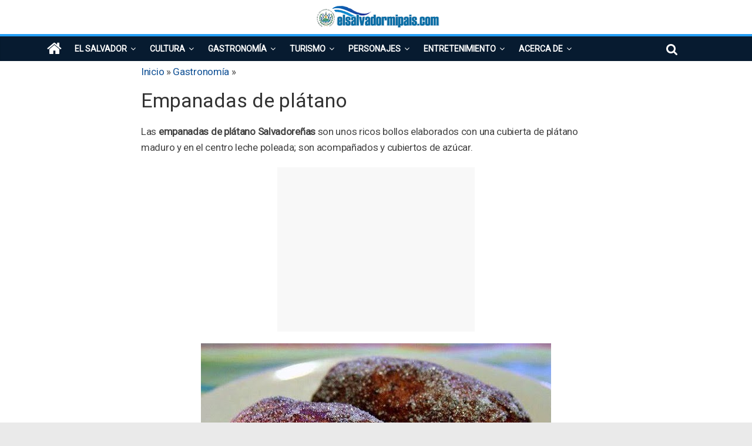

--- FILE ---
content_type: text/html; charset=UTF-8
request_url: https://www.elsalvadormipais.com/empanadas-de-platano
body_size: 13780
content:
<!DOCTYPE html>
<html lang="es">
<head>
	<meta charset="UTF-8"/>
	<meta name="viewport" content="width=device-width, initial-scale=1">
	<link rel="profile" href="https://gmpg.org/xfn/11"/>
	<link rel="pingback" href="https://www.elsalvadormipais.com/xmlrpc.php"/>
	<meta name='robots' content='index, follow, max-image-preview:large, max-snippet:-1, max-video-preview:-1' />
	<style>img:is([sizes="auto" i], [sizes^="auto," i]) { contain-intrinsic-size: 3000px 1500px }</style>
	     <style> 
              </style>
     
     
     
	<!-- This site is optimized with the Yoast SEO plugin v24.3 - https://yoast.com/wordpress/plugins/seo/ -->
	<title>Empanadas de plátano - El Salvador mi país</title>
	<link rel="canonical" href="https://www.elsalvadormipais.com/empanadas-de-platano" />
	<meta name="twitter:label1" content="Escrito por" />
	<meta name="twitter:data1" content="Misael Alemán" />
	<meta name="twitter:label2" content="Tiempo de lectura" />
	<meta name="twitter:data2" content="1 minuto" />
	<script type="application/ld+json" class="yoast-schema-graph">{"@context":"https://schema.org","@graph":[{"@type":"Article","@id":"https://www.elsalvadormipais.com/empanadas-de-platano#article","isPartOf":{"@id":"https://www.elsalvadormipais.com/empanadas-de-platano"},"author":{"name":"Misael Alemán","@id":"https://www.elsalvadormipais.com/#/schema/person/7d5f5ee47359df5df8383a8419a9ee04"},"headline":"Empanadas de plátano","datePublished":"2014-04-24T10:21:00+00:00","dateModified":"2017-07-13T05:04:43+00:00","mainEntityOfPage":{"@id":"https://www.elsalvadormipais.com/empanadas-de-platano"},"wordCount":147,"commentCount":0,"publisher":{"@id":"https://www.elsalvadormipais.com/#organization"},"image":{"@id":"https://www.elsalvadormipais.com/empanadas-de-platano#primaryimage"},"thumbnailUrl":"https://www.elsalvadormipais.com/wp-content/uploads/2017/01/empanadas-de-platano.jpg","articleSection":["Gastronomía"],"inLanguage":"es","potentialAction":[{"@type":"CommentAction","name":"Comment","target":["https://www.elsalvadormipais.com/empanadas-de-platano#respond"]}]},{"@type":"WebPage","@id":"https://www.elsalvadormipais.com/empanadas-de-platano","url":"https://www.elsalvadormipais.com/empanadas-de-platano","name":"Empanadas de plátano - El Salvador mi país","isPartOf":{"@id":"https://www.elsalvadormipais.com/#website"},"primaryImageOfPage":{"@id":"https://www.elsalvadormipais.com/empanadas-de-platano#primaryimage"},"image":{"@id":"https://www.elsalvadormipais.com/empanadas-de-platano#primaryimage"},"thumbnailUrl":"https://www.elsalvadormipais.com/wp-content/uploads/2017/01/empanadas-de-platano.jpg","datePublished":"2014-04-24T10:21:00+00:00","dateModified":"2017-07-13T05:04:43+00:00","breadcrumb":{"@id":"https://www.elsalvadormipais.com/empanadas-de-platano#breadcrumb"},"inLanguage":"es","potentialAction":[{"@type":"ReadAction","target":["https://www.elsalvadormipais.com/empanadas-de-platano"]}]},{"@type":"ImageObject","inLanguage":"es","@id":"https://www.elsalvadormipais.com/empanadas-de-platano#primaryimage","url":"https://www.elsalvadormipais.com/wp-content/uploads/2017/01/empanadas-de-platano.jpg","contentUrl":"https://www.elsalvadormipais.com/wp-content/uploads/2017/01/empanadas-de-platano.jpg","width":596,"height":387},{"@type":"BreadcrumbList","@id":"https://www.elsalvadormipais.com/empanadas-de-platano#breadcrumb","itemListElement":[{"@type":"ListItem","position":1,"name":"Inicio","item":"https://www.elsalvadormipais.com/"},{"@type":"ListItem","position":2,"name":"Gastronomía","item":"https://www.elsalvadormipais.com/gastronomia"},{"@type":"ListItem","position":3,"name":"Empanadas de plátano"}]},{"@type":"WebSite","@id":"https://www.elsalvadormipais.com/#website","url":"https://www.elsalvadormipais.com/","name":"El Salvador mi país","description":"Información, cultura, turismo, gastronomía y más","publisher":{"@id":"https://www.elsalvadormipais.com/#organization"},"potentialAction":[{"@type":"SearchAction","target":{"@type":"EntryPoint","urlTemplate":"https://www.elsalvadormipais.com/?s={search_term_string}"},"query-input":{"@type":"PropertyValueSpecification","valueRequired":true,"valueName":"search_term_string"}}],"inLanguage":"es"},{"@type":"Organization","@id":"https://www.elsalvadormipais.com/#organization","name":"El Salvador mi país","url":"https://www.elsalvadormipais.com/","logo":{"@type":"ImageObject","inLanguage":"es","@id":"https://www.elsalvadormipais.com/#/schema/logo/image/","url":"https://www.elsalvadormipais.com/wp-content/uploads/2018/06/logosvmp.png","contentUrl":"https://www.elsalvadormipais.com/wp-content/uploads/2018/06/logosvmp.png","width":225,"height":48,"caption":"El Salvador mi país"},"image":{"@id":"https://www.elsalvadormipais.com/#/schema/logo/image/"},"sameAs":["https://www.facebook.com/elsalvadormipais","https://x.com/elsalvadorpais","http://elsalvadormipaiscom"]},{"@type":"Person","@id":"https://www.elsalvadormipais.com/#/schema/person/7d5f5ee47359df5df8383a8419a9ee04","name":"Misael Alemán"}]}</script>
	<!-- / Yoast SEO plugin. -->


<link rel='dns-prefetch' href='//fonts.googleapis.com' />
<link rel="alternate" type="application/rss+xml" title="El Salvador mi país &raquo; Feed" href="https://www.elsalvadormipais.com/feed" />
<link rel="alternate" type="application/rss+xml" title="El Salvador mi país &raquo; Feed de los comentarios" href="https://www.elsalvadormipais.com/comments/feed" />
<link rel="alternate" type="application/rss+xml" title="El Salvador mi país &raquo; Comentario Empanadas de plátano del feed" href="https://www.elsalvadormipais.com/empanadas-de-platano/feed" />
<style id='classic-theme-styles-inline-css' type='text/css'>
/*! This file is auto-generated */
.wp-block-button__link{color:#fff;background-color:#32373c;border-radius:9999px;box-shadow:none;text-decoration:none;padding:calc(.667em + 2px) calc(1.333em + 2px);font-size:1.125em}.wp-block-file__button{background:#32373c;color:#fff;text-decoration:none}
</style>
<style id='global-styles-inline-css' type='text/css'>
:root{--wp--preset--aspect-ratio--square: 1;--wp--preset--aspect-ratio--4-3: 4/3;--wp--preset--aspect-ratio--3-4: 3/4;--wp--preset--aspect-ratio--3-2: 3/2;--wp--preset--aspect-ratio--2-3: 2/3;--wp--preset--aspect-ratio--16-9: 16/9;--wp--preset--aspect-ratio--9-16: 9/16;--wp--preset--color--black: #000000;--wp--preset--color--cyan-bluish-gray: #abb8c3;--wp--preset--color--white: #ffffff;--wp--preset--color--pale-pink: #f78da7;--wp--preset--color--vivid-red: #cf2e2e;--wp--preset--color--luminous-vivid-orange: #ff6900;--wp--preset--color--luminous-vivid-amber: #fcb900;--wp--preset--color--light-green-cyan: #7bdcb5;--wp--preset--color--vivid-green-cyan: #00d084;--wp--preset--color--pale-cyan-blue: #8ed1fc;--wp--preset--color--vivid-cyan-blue: #0693e3;--wp--preset--color--vivid-purple: #9b51e0;--wp--preset--gradient--vivid-cyan-blue-to-vivid-purple: linear-gradient(135deg,rgba(6,147,227,1) 0%,rgb(155,81,224) 100%);--wp--preset--gradient--light-green-cyan-to-vivid-green-cyan: linear-gradient(135deg,rgb(122,220,180) 0%,rgb(0,208,130) 100%);--wp--preset--gradient--luminous-vivid-amber-to-luminous-vivid-orange: linear-gradient(135deg,rgba(252,185,0,1) 0%,rgba(255,105,0,1) 100%);--wp--preset--gradient--luminous-vivid-orange-to-vivid-red: linear-gradient(135deg,rgba(255,105,0,1) 0%,rgb(207,46,46) 100%);--wp--preset--gradient--very-light-gray-to-cyan-bluish-gray: linear-gradient(135deg,rgb(238,238,238) 0%,rgb(169,184,195) 100%);--wp--preset--gradient--cool-to-warm-spectrum: linear-gradient(135deg,rgb(74,234,220) 0%,rgb(151,120,209) 20%,rgb(207,42,186) 40%,rgb(238,44,130) 60%,rgb(251,105,98) 80%,rgb(254,248,76) 100%);--wp--preset--gradient--blush-light-purple: linear-gradient(135deg,rgb(255,206,236) 0%,rgb(152,150,240) 100%);--wp--preset--gradient--blush-bordeaux: linear-gradient(135deg,rgb(254,205,165) 0%,rgb(254,45,45) 50%,rgb(107,0,62) 100%);--wp--preset--gradient--luminous-dusk: linear-gradient(135deg,rgb(255,203,112) 0%,rgb(199,81,192) 50%,rgb(65,88,208) 100%);--wp--preset--gradient--pale-ocean: linear-gradient(135deg,rgb(255,245,203) 0%,rgb(182,227,212) 50%,rgb(51,167,181) 100%);--wp--preset--gradient--electric-grass: linear-gradient(135deg,rgb(202,248,128) 0%,rgb(113,206,126) 100%);--wp--preset--gradient--midnight: linear-gradient(135deg,rgb(2,3,129) 0%,rgb(40,116,252) 100%);--wp--preset--font-size--small: 13px;--wp--preset--font-size--medium: 20px;--wp--preset--font-size--large: 36px;--wp--preset--font-size--x-large: 42px;--wp--preset--spacing--20: 0.44rem;--wp--preset--spacing--30: 0.67rem;--wp--preset--spacing--40: 1rem;--wp--preset--spacing--50: 1.5rem;--wp--preset--spacing--60: 2.25rem;--wp--preset--spacing--70: 3.38rem;--wp--preset--spacing--80: 5.06rem;--wp--preset--shadow--natural: 6px 6px 9px rgba(0, 0, 0, 0.2);--wp--preset--shadow--deep: 12px 12px 50px rgba(0, 0, 0, 0.4);--wp--preset--shadow--sharp: 6px 6px 0px rgba(0, 0, 0, 0.2);--wp--preset--shadow--outlined: 6px 6px 0px -3px rgba(255, 255, 255, 1), 6px 6px rgba(0, 0, 0, 1);--wp--preset--shadow--crisp: 6px 6px 0px rgba(0, 0, 0, 1);}:where(.is-layout-flex){gap: 0.5em;}:where(.is-layout-grid){gap: 0.5em;}body .is-layout-flex{display: flex;}.is-layout-flex{flex-wrap: wrap;align-items: center;}.is-layout-flex > :is(*, div){margin: 0;}body .is-layout-grid{display: grid;}.is-layout-grid > :is(*, div){margin: 0;}:where(.wp-block-columns.is-layout-flex){gap: 2em;}:where(.wp-block-columns.is-layout-grid){gap: 2em;}:where(.wp-block-post-template.is-layout-flex){gap: 1.25em;}:where(.wp-block-post-template.is-layout-grid){gap: 1.25em;}.has-black-color{color: var(--wp--preset--color--black) !important;}.has-cyan-bluish-gray-color{color: var(--wp--preset--color--cyan-bluish-gray) !important;}.has-white-color{color: var(--wp--preset--color--white) !important;}.has-pale-pink-color{color: var(--wp--preset--color--pale-pink) !important;}.has-vivid-red-color{color: var(--wp--preset--color--vivid-red) !important;}.has-luminous-vivid-orange-color{color: var(--wp--preset--color--luminous-vivid-orange) !important;}.has-luminous-vivid-amber-color{color: var(--wp--preset--color--luminous-vivid-amber) !important;}.has-light-green-cyan-color{color: var(--wp--preset--color--light-green-cyan) !important;}.has-vivid-green-cyan-color{color: var(--wp--preset--color--vivid-green-cyan) !important;}.has-pale-cyan-blue-color{color: var(--wp--preset--color--pale-cyan-blue) !important;}.has-vivid-cyan-blue-color{color: var(--wp--preset--color--vivid-cyan-blue) !important;}.has-vivid-purple-color{color: var(--wp--preset--color--vivid-purple) !important;}.has-black-background-color{background-color: var(--wp--preset--color--black) !important;}.has-cyan-bluish-gray-background-color{background-color: var(--wp--preset--color--cyan-bluish-gray) !important;}.has-white-background-color{background-color: var(--wp--preset--color--white) !important;}.has-pale-pink-background-color{background-color: var(--wp--preset--color--pale-pink) !important;}.has-vivid-red-background-color{background-color: var(--wp--preset--color--vivid-red) !important;}.has-luminous-vivid-orange-background-color{background-color: var(--wp--preset--color--luminous-vivid-orange) !important;}.has-luminous-vivid-amber-background-color{background-color: var(--wp--preset--color--luminous-vivid-amber) !important;}.has-light-green-cyan-background-color{background-color: var(--wp--preset--color--light-green-cyan) !important;}.has-vivid-green-cyan-background-color{background-color: var(--wp--preset--color--vivid-green-cyan) !important;}.has-pale-cyan-blue-background-color{background-color: var(--wp--preset--color--pale-cyan-blue) !important;}.has-vivid-cyan-blue-background-color{background-color: var(--wp--preset--color--vivid-cyan-blue) !important;}.has-vivid-purple-background-color{background-color: var(--wp--preset--color--vivid-purple) !important;}.has-black-border-color{border-color: var(--wp--preset--color--black) !important;}.has-cyan-bluish-gray-border-color{border-color: var(--wp--preset--color--cyan-bluish-gray) !important;}.has-white-border-color{border-color: var(--wp--preset--color--white) !important;}.has-pale-pink-border-color{border-color: var(--wp--preset--color--pale-pink) !important;}.has-vivid-red-border-color{border-color: var(--wp--preset--color--vivid-red) !important;}.has-luminous-vivid-orange-border-color{border-color: var(--wp--preset--color--luminous-vivid-orange) !important;}.has-luminous-vivid-amber-border-color{border-color: var(--wp--preset--color--luminous-vivid-amber) !important;}.has-light-green-cyan-border-color{border-color: var(--wp--preset--color--light-green-cyan) !important;}.has-vivid-green-cyan-border-color{border-color: var(--wp--preset--color--vivid-green-cyan) !important;}.has-pale-cyan-blue-border-color{border-color: var(--wp--preset--color--pale-cyan-blue) !important;}.has-vivid-cyan-blue-border-color{border-color: var(--wp--preset--color--vivid-cyan-blue) !important;}.has-vivid-purple-border-color{border-color: var(--wp--preset--color--vivid-purple) !important;}.has-vivid-cyan-blue-to-vivid-purple-gradient-background{background: var(--wp--preset--gradient--vivid-cyan-blue-to-vivid-purple) !important;}.has-light-green-cyan-to-vivid-green-cyan-gradient-background{background: var(--wp--preset--gradient--light-green-cyan-to-vivid-green-cyan) !important;}.has-luminous-vivid-amber-to-luminous-vivid-orange-gradient-background{background: var(--wp--preset--gradient--luminous-vivid-amber-to-luminous-vivid-orange) !important;}.has-luminous-vivid-orange-to-vivid-red-gradient-background{background: var(--wp--preset--gradient--luminous-vivid-orange-to-vivid-red) !important;}.has-very-light-gray-to-cyan-bluish-gray-gradient-background{background: var(--wp--preset--gradient--very-light-gray-to-cyan-bluish-gray) !important;}.has-cool-to-warm-spectrum-gradient-background{background: var(--wp--preset--gradient--cool-to-warm-spectrum) !important;}.has-blush-light-purple-gradient-background{background: var(--wp--preset--gradient--blush-light-purple) !important;}.has-blush-bordeaux-gradient-background{background: var(--wp--preset--gradient--blush-bordeaux) !important;}.has-luminous-dusk-gradient-background{background: var(--wp--preset--gradient--luminous-dusk) !important;}.has-pale-ocean-gradient-background{background: var(--wp--preset--gradient--pale-ocean) !important;}.has-electric-grass-gradient-background{background: var(--wp--preset--gradient--electric-grass) !important;}.has-midnight-gradient-background{background: var(--wp--preset--gradient--midnight) !important;}.has-small-font-size{font-size: var(--wp--preset--font-size--small) !important;}.has-medium-font-size{font-size: var(--wp--preset--font-size--medium) !important;}.has-large-font-size{font-size: var(--wp--preset--font-size--large) !important;}.has-x-large-font-size{font-size: var(--wp--preset--font-size--x-large) !important;}
:where(.wp-block-post-template.is-layout-flex){gap: 1.25em;}:where(.wp-block-post-template.is-layout-grid){gap: 1.25em;}
:where(.wp-block-columns.is-layout-flex){gap: 2em;}:where(.wp-block-columns.is-layout-grid){gap: 2em;}
:root :where(.wp-block-pullquote){font-size: 1.5em;line-height: 1.6;}
</style>
<link  rel='stylesheet' rel='preload'  as='style' onload='this.onload=null;this.rel="stylesheet"'   id='colormag_style-css' href='https://www.elsalvadormipais.com/wp-content/themes/colormag-pro/style.css?ver=283fbc1c154795826f3f63e3466379c1' type='text/css' media='all' />
<link  rel='stylesheet' rel='preload'  as='style' onload='this.onload=null;this.rel="stylesheet"'   id='colormag_googlefonts-css' href='//fonts.googleapis.com/css?family=Roboto&#038;ver=283fbc1c154795826f3f63e3466379c1' type='text/css' media='all' />
<link  rel='stylesheet' rel='preload'  as='style' onload='this.onload=null;this.rel="stylesheet"'   id='colormag-fontawesome-css' href='https://www.elsalvadormipais.com/wp-content/themes/colormag-pro/fontawesome/css/font-awesome.min.css?ver=4.7.0' type='text/css' media='all' />
<style id='rocket-lazyload-inline-css' type='text/css'>
.rll-youtube-player{position:relative;padding-bottom:56.23%;height:0;overflow:hidden;max-width:100%;}.rll-youtube-player:focus-within{outline: 2px solid currentColor;outline-offset: 5px;}.rll-youtube-player iframe{position:absolute;top:0;left:0;width:100%;height:100%;z-index:100;background:0 0}.rll-youtube-player img{bottom:0;display:block;left:0;margin:auto;max-width:100%;width:100%;position:absolute;right:0;top:0;border:none;height:auto;-webkit-transition:.4s all;-moz-transition:.4s all;transition:.4s all}.rll-youtube-player img:hover{-webkit-filter:brightness(75%)}.rll-youtube-player .play{height:100%;width:100%;left:0;top:0;position:absolute;background:url(https://www.elsalvadormipais.com/wp-content/plugins/rocket-lazy-load/assets/img/youtube.png) no-repeat center;background-color: transparent !important;cursor:pointer;border:none;}
</style>
<script type="text/javascript" async src="https://www.elsalvadormipais.com/wp-includes/js/jquery/jquery.min.js?ver=3.7.1" id="jquery-core-js"></script>
<script type="text/javascript" async src="https://www.elsalvadormipais.com/wp-includes/js/jquery/jquery-migrate.min.js?ver=3.4.1" id="jquery-migrate-js"></script>
<script type="text/javascript" id="jquery-js-after">
/* <![CDATA[ */
jQuery(document).ready(function() {
	jQuery(".8fc6adda7b1a91a5cfbab2f39ccc7fab").click(function() {
		jQuery.post(
			"https://www.elsalvadormipais.com/wp-admin/admin-ajax.php", {
				"action": "quick_adsense_onpost_ad_click",
				"quick_adsense_onpost_ad_index": jQuery(this).attr("data-index"),
				"quick_adsense_nonce": "b3496ba7b8",
			}, function(response) { }
		);
	});
});
/* ]]> */
</script>
<!--[if lte IE 8]>
<script type="text/javascript" defer src="https://www.elsalvadormipais.com/wp-content/themes/colormag-pro/js/html5shiv.min.js?ver=283fbc1c154795826f3f63e3466379c1" id="html5-js"></script>
<![endif]-->
<script type="text/javascript" id="colormag-loadmore-js-extra">
/* <![CDATA[ */
var colormag_script_vars = {"no_more_posts":"No more post"};
/* ]]> */
</script>
<script type="text/javascript" defer src="https://www.elsalvadormipais.com/wp-content/themes/colormag-pro/js/loadmore.min.js?ver=283fbc1c154795826f3f63e3466379c1" id="colormag-loadmore-js"></script>
<link rel="https://api.w.org/" href="https://www.elsalvadormipais.com/wp-json/" /><link rel="alternate" title="JSON" type="application/json" href="https://www.elsalvadormipais.com/wp-json/wp/v2/posts/1154" /><link rel="EditURI" type="application/rsd+xml" title="RSD" href="https://www.elsalvadormipais.com/xmlrpc.php?rsd" />
<link rel="alternate" title="oEmbed (JSON)" type="application/json+oembed" href="https://www.elsalvadormipais.com/wp-json/oembed/1.0/embed?url=https%3A%2F%2Fwww.elsalvadormipais.com%2Fempanadas-de-platano" />
<link rel="alternate" title="oEmbed (XML)" type="text/xml+oembed" href="https://www.elsalvadormipais.com/wp-json/oembed/1.0/embed?url=https%3A%2F%2Fwww.elsalvadormipais.com%2Fempanadas-de-platano&#038;format=xml" />

<script type='text/javascript'>
function addLink() {
var body_element = document.getElementsByTagName('body')[0];
var selection;
selection = window.getSelection();
var pagelink =  "<br /><br><i>Fuente:</i> Empanadas de plátano<br><a href='"+document.location.href+"'>https://www.elsalvadormipais.com/empanadas-de-platano</a>"  //Esta linea es la mas modificable
var copy_text = selection + pagelink;
var new_div = document.createElement('div');
new_div.style.left='-99999px';
new_div.style.position='absolute';

body_element.appendChild(new_div );
new_div.innerHTML = copy_text ;
selection.selectAllChildren(new_div );
window.setTimeout(function() {
body_element.removeChild(new_div );
},0);
}

document.oncopy = addLink;
</script>

<!-- El Salvador mi país Internal Styles -->		<style type="text/css"> .colormag-button,blockquote,button,input[type=reset],input[type=button],input[type=submit]{background-color:#0f5095}a,#masthead .main-small-navigation li:hover > .sub-toggle i, #masthead .main-small-navigation li.current-page-ancestor > .sub-toggle i, #masthead .main-small-navigation li.current-menu-ancestor > .sub-toggle i, #masthead .main-small-navigation li.current-page-item > .sub-toggle i, #masthead .main-small-navigation li.current-menu-item > .sub-toggle i,#masthead.colormag-header-classic #site-navigation .fa.search-top:hover,#masthead.colormag-header-classic #site-navigation.main-small-navigation .random-post a:hover .fa-random,#masthead.colormag-header-classic #site-navigation.main-navigation .random-post a:hover .fa-random,#masthead.colormag-header-classic .breaking-news .newsticker a:hover{color:#0f5095}#site-navigation{border-top:4px solid #0f5095}.home-icon.front_page_on,.main-navigation a:hover,.main-navigation ul li ul li a:hover,.main-navigation ul li ul li:hover>a,.main-navigation ul li.current-menu-ancestor>a,.main-navigation ul li.current-menu-item ul li a:hover,.main-navigation ul li.current-menu-item>a,.main-navigation ul li.current_page_ancestor>a,.main-navigation ul li.current_page_item>a,.main-navigation ul li:hover>a,.main-small-navigation li a:hover,.site-header .menu-toggle:hover,#masthead.colormag-header-classic #site-navigation.main-navigation ul#menu-primary ul.sub-menu li:hover > a, #masthead.colormag-header-classic #site-navigation.main-navigation ul#menu-primary ul.sub-menu li.current-menu-ancestor > a, #masthead.colormag-header-classic #site-navigation.main-navigation ul#menu-primary ul.sub-menu li.current-menu-item > a,#masthead.colormag-header-clean #site-navigation .menu-toggle:hover,#masthead.colormag-header-clean #site-navigation.main-small-navigation .menu-toggle,#masthead.colormag-header-classic #site-navigation.main-small-navigation .menu-toggle,#masthead .main-small-navigation li:hover > a, #masthead .main-small-navigation li.current-page-ancestor > a, #masthead .main-small-navigation li.current-menu-ancestor > a, #masthead .main-small-navigation li.current-page-item > a, #masthead .main-small-navigation li.current-menu-item > a,#masthead.colormag-header-classic #site-navigation .menu-toggle:hover{background-color:#0f5095}#masthead.colormag-header-classic #site-navigation.main-navigation ul#menu-primary > li:hover > a, #masthead.colormag-header-classic #site-navigation.main-navigation ul#menu-primary > li.current-menu-item > a, #masthead.colormag-header-classic #site-navigation.main-navigation ul#menu-primary > li.current-menu-ancestor > a,#masthead.colormag-header-classic #site-navigation.main-navigation ul#menu-primary ul.sub-menu li:hover, #masthead.colormag-header-classic #site-navigation.main-navigation ul#menu-primary ul.sub-menu li.current-menu-ancestor, #masthead.colormag-header-classic #site-navigation.main-navigation ul#menu-primary ul.sub-menu li.current-menu-item,#masthead.colormag-header-classic #site-navigation .menu-toggle:hover,#masthead.colormag-header-classic #site-navigation.main-small-navigation .menu-toggle{border-color:#0f5095}.main-small-navigation .current-menu-item>a,.main-small-navigation .current_page_item>a,#masthead.colormag-header-clean #site-navigation.main-small-navigation li:hover > a, #masthead.colormag-header-clean #site-navigation.main-small-navigation li.current-page-ancestor > a, #masthead.colormag-header-clean #site-navigation.main-small-navigation li.current-menu-ancestor > a, #masthead.colormag-header-clean #site-navigation.main-small-navigation li.current-page-item > a, #masthead.colormag-header-clean #site-navigation.main-small-navigation li.current-menu-item > a{background:#0f5095}#main .breaking-news-latest,.fa.search-top:hover{background-color:#0f5095}.byline a:hover,.comments a:hover,.edit-link a:hover,.posted-on a:hover,.social-links i.fa:hover,.tag-links a:hover,#masthead.colormag-header-clean .social-links li:hover i.fa,#masthead.colormag-header-classic .social-links li:hover i.fa,#masthead.colormag-header-clean .breaking-news .newsticker a:hover{color:#0f5095}.widget_featured_posts .article-content .above-entry-meta .cat-links a,.widget_call_to_action .btn--primary,.colormag-footer--classic .footer-widgets-area .widget-title span::before,.colormag-footer--classic-bordered .footer-widgets-area .widget-title span::before{background-color:#0f5095}.widget_featured_posts .article-content .entry-title a:hover{color:#0f5095}.widget_featured_posts .widget-title{border-bottom:2px solid #0f5095}.widget_featured_posts .widget-title span,.widget_featured_slider .slide-content .above-entry-meta .cat-links a{background-color:#0f5095}.widget_featured_slider .slide-content .below-entry-meta .byline a:hover,.widget_featured_slider .slide-content .below-entry-meta .comments a:hover,.widget_featured_slider .slide-content .below-entry-meta .posted-on a:hover,.widget_featured_slider .slide-content .entry-title a:hover{color:#0f5095}.widget_highlighted_posts .article-content .above-entry-meta .cat-links a{background-color:#0f5095}.widget_block_picture_news.widget_featured_posts .article-content .entry-title a:hover,.widget_highlighted_posts .article-content .below-entry-meta .byline a:hover,.widget_highlighted_posts .article-content .below-entry-meta .comments a:hover,.widget_highlighted_posts .article-content .below-entry-meta .posted-on a:hover,.widget_highlighted_posts .article-content .entry-title a:hover{color:#0f5095}.category-slide-next,.category-slide-prev,.slide-next,.slide-prev,.tabbed-widget ul li{background-color:#0f5095}i.fa-arrow-up, i.fa-arrow-down{color:#0f5095}#secondary .widget-title{border-bottom:2px solid #0f5095}#content .wp-pagenavi .current,#content .wp-pagenavi a:hover,#secondary .widget-title span{background-color:#0f5095}#site-title a{color:#0f5095}.page-header .page-title{border-bottom:2px solid #0f5095}#content .post .article-content .above-entry-meta .cat-links a,.page-header .page-title span{background-color:#0f5095}#content .post .article-content .entry-title a:hover,.entry-meta .byline i,.entry-meta .cat-links i,.entry-meta a,.post .entry-title a:hover,.search .entry-title a:hover{color:#0f5095}.entry-meta .post-format i{background-color:#0f5095}.entry-meta .comments-link a:hover,.entry-meta .edit-link a:hover,.entry-meta .posted-on a:hover,.entry-meta .tag-links a:hover,.single #content .tags a:hover{color:#0f5095}.format-link .entry-content a,.more-link{background-color:#0f5095}.count,.next a:hover,.previous a:hover,.related-posts-main-title .fa,.single-related-posts .article-content .entry-title a:hover{color:#0f5095}.pagination a span:hover{color:#0f5095;border-color:#0f5095}.pagination span{background-color:#0f5095}#content .comments-area a.comment-edit-link:hover,#content .comments-area a.comment-permalink:hover,#content .comments-area article header cite a:hover,.comments-area .comment-author-link a:hover{color:#0f5095}.comments-area .comment-author-link span{background-color:#0f5095}.comment .comment-reply-link:hover,.nav-next a,.nav-previous a{color:#0f5095}.footer-widgets-area .widget-title{border-bottom:2px solid #0f5095}.footer-widgets-area .widget-title span{background-color:#0f5095}#colophon .footer-menu ul li a:hover,.footer-widgets-area a:hover,a#scroll-up i{color:#0f5095}.advertisement_above_footer .widget-title{border-bottom:2px solid #0f5095}.advertisement_above_footer .widget-title span{background-color:#0f5095}.sub-toggle{background:#0f5095}.main-small-navigation li.current-menu-item > .sub-toggle i {color:#0f5095}.error{background:#0f5095}.num-404{color:#0f5095}#primary .widget-title{border-bottom: 2px solid #0f5095}#primary .widget-title span{background-color:#0f5095} #site-title a { font-family: "Roboto"; } #site-description { font-family: "Roboto"; } .main-navigation li, .site-header .menu-toggle { font-family: "Roboto"; } h1, h2, h3, h4, h5, h6 { font-family: "Roboto"; } body, button, input, select, textarea, p, blockquote p, .entry-meta, .more-link { font-family: "Roboto"; } #content .post .article-content .below-entry-meta .posted-on a, #content .post .article-content .below-entry-meta .byline a, #content .post .article-content .below-entry-meta .comments a, #content .post .article-content .below-entry-meta .tag-links a, #content .post .article-content .below-entry-meta .edit-link a, #content .post .article-content .below-entry-meta .total-views { font-size: 16px; } .colormag-button, input[type="reset"], input[type="button"], input[type="submit"], button, .more-link span { font-size: 16px; } .footer-widgets-area .widget-title { font-size: 18px; } #colophon, #colophon p { font-size: 15px; } .footer-socket-wrapper .copyright { font-size: 17px; } .footer-menu a { font-size: 15px; } #site-navigation { background-color: #071b30; } .main-navigation .sub-menu, .main-navigation .children { background-color: #071b30; } #site-navigation { border-top-color: #249ef4; } #colophon .tg-upper-footer-widgets .widget { background-color: #115275; } .footer-socket-wrapper .copyright { color: #ffffff; } .footer-socket-wrapper .copyright a { color: #ffffff; } .footer-socket-wrapper { background-color: #071b30; } .above-entry-meta,.below-entry-meta{display:none;}</style>
				<style type="text/css" id="wp-custom-css">
			#header-text-nav-wrap {
    padding: 5px 0 5px;}
#main {padding-top:5px;padding-bottom:0px}
.single #content .post {
	box-shadow: 0 0px 0px 0}
#toc_container{border:1px double #ccc;background-color:#f9f9f9;padding:0px 10px;width:fit-content;margin-bottom:15px}
.toc_title {text-transform: uppercase;color: #ff5722;   font-weight: bold;}
.toc_list,.toc_list ul,.toc_list ul li{list-style:none !important;padding-left:5px !important; margin-bottom:10px !important}
.footer-socket-wrapper {
	padding: 0px 0px 10px;}
.comment-permalink, .comment-edit-link {display:none !important;}
img {margin-bottom: 3px;}
.wp-caption {border: 0px}
.navigation{clear:both;float:left;padding:8px 0}.navigation li a,.navigation li a:hover,.navigation li.active a,.navigation li.disabled{color:#fff;text-decoration:none}.navigation li{display:inline}.navigation li a,.navigation li a:hover,.navigation li.active a,.navigation li.disabled{background-color:#008ED6;border-radius:3px;cursor:pointer;padding:12px;padding:.63rem}.navigation li a:hover,.navigation li.active a{background-color:#353e48;padding:15px}
p {font-size: 17px;letter-spacing:-0.3px;}
.footer-widgets-area {
	padding-top: 25px;}
.entry-content li{font-size:17px;}
.breadcrumb_last {display: none;}
.entry-header {padding-bottom: 15px;}
#content .post .article-content .entry-title a {    color: #0f5095;}
#header-left-section, #header-logo-image{    margin-bottom: 0px !important;}
.social-links {padding-top: 10px;}
.footer-socket-wrapper .copyright a {border-bottom: 0px;}		</style>
		<noscript><style id="rocket-lazyload-nojs-css">.rll-youtube-player, [data-lazy-src]{display:none !important;}</style></noscript></head>

<body data-rsssl=1 class="post-template-default single single-post postid-1154 single-format-standard wp-custom-logo no-sidebar wide header_display_type_two">



<div id="page" class="hfeed site">
	
	
	<header id="masthead" class="site-header clearfix ">
		<div id="header-text-nav-container" class="clearfix">

			
				
				
		<div class="inner-wrap">

			<div id="header-text-nav-wrap" class="clearfix">
				<div id="header-left-section">
											<div id="header-logo-image">
							
							<a href="https://www.elsalvadormipais.com/" class="custom-logo-link" rel="home"><img width="225" height="48" src="data:image/svg+xml,%3Csvg%20xmlns='http://www.w3.org/2000/svg'%20viewBox='0%200%20225%2048'%3E%3C/svg%3E" class="custom-logo" alt="logosvmp" decoding="async" data-lazy-src="https://www.elsalvadormipais.com/wp-content/uploads/2018/06/logosvmp.png" /><noscript><img width="225" height="48" src="https://www.elsalvadormipais.com/wp-content/uploads/2018/06/logosvmp.png" class="custom-logo" alt="logosvmp" decoding="async" /></noscript></a>						</div><!-- #header-logo-image -->
											<div id="header-text" class="screen-reader-text">
													<h3 id="site-title">
								<a href="https://www.elsalvadormipais.com/" title="El Salvador mi país" rel="home">El Salvador mi país</a>
							</h3>
						
												<p id="site-description">Información, cultura, turismo, gastronomía y más</p>
						<!-- #site-description -->
					</div><!-- #header-text -->
				</div><!-- #header-left-section -->
				<div id="header-right-section">
									</div><!-- #header-right-section -->

			</div><!-- #header-text-nav-wrap -->

		</div><!-- .inner-wrap -->

		
				
				
					<nav id="site-navigation" class="main-navigation clearfix">
				<div class="inner-wrap clearfix">
											<div class="home-icon">
							<a href="https://www.elsalvadormipais.com/" title="El Salvador mi país"><i class="fa fa-home"></i></a>
						</div>
											<h4 class="menu-toggle"></h4>
					<div class="menu-primary-container"><ul id="menu-principal" class="menu"><li id="menu-item-6795" class="menu-item menu-item-type-taxonomy menu-item-object-category menu-item-has-children menu-item-6795 menu-item-category-7"><a href="https://www.elsalvadormipais.com/el-salvador">El Salvador</a>
<ul class="sub-menu">
	<li id="menu-item-6799" class="menu-item menu-item-type-taxonomy menu-item-object-category menu-item-6799 menu-item-category-17"><a href="https://www.elsalvadormipais.com/el-salvador/informacion-general">Información General</a></li>
	<li id="menu-item-6798" class="menu-item menu-item-type-taxonomy menu-item-object-category menu-item-6798 menu-item-category-16"><a href="https://www.elsalvadormipais.com/el-salvador/informacion">Información</a></li>
	<li id="menu-item-6787" class="menu-item menu-item-type-taxonomy menu-item-object-category menu-item-6787 menu-item-category-3"><a href="https://www.elsalvadormipais.com/articulos">Artículos</a></li>
	<li id="menu-item-6797" class="menu-item menu-item-type-taxonomy menu-item-object-category menu-item-6797 menu-item-category-13"><a href="https://www.elsalvadormipais.com/el-salvador/historia">Historia</a></li>
	<li id="menu-item-6796" class="menu-item menu-item-type-taxonomy menu-item-object-category menu-item-6796 menu-item-category-34"><a href="https://www.elsalvadormipais.com/el-salvador/departamentos">Departamentos</a></li>
	<li id="menu-item-6801" class="menu-item menu-item-type-taxonomy menu-item-object-category menu-item-6801 menu-item-category-20"><a href="https://www.elsalvadormipais.com/el-salvador/municipios">Municipios</a></li>
	<li id="menu-item-6800" class="menu-item menu-item-type-taxonomy menu-item-object-category menu-item-6800 menu-item-category-19"><a href="https://www.elsalvadormipais.com/el-salvador/mapas">Mapas</a></li>
	<li id="menu-item-6802" class="menu-item menu-item-type-taxonomy menu-item-object-category menu-item-6802 menu-item-category-27"><a href="https://www.elsalvadormipais.com/el-salvador/simbolos-patrios">Simbolos patrios</a></li>
</ul>
</li>
<li id="menu-item-6788" class="menu-item menu-item-type-taxonomy menu-item-object-category menu-item-has-children menu-item-6788 menu-item-category-4"><a href="https://www.elsalvadormipais.com/cultura">Cultura</a>
<ul class="sub-menu">
	<li id="menu-item-6789" class="menu-item menu-item-type-taxonomy menu-item-object-category menu-item-6789 menu-item-category-33"><a href="https://www.elsalvadormipais.com/cultura/costumbres-y-tradiciones">Costumbres y Tradiciones</a></li>
	<li id="menu-item-6790" class="menu-item menu-item-type-taxonomy menu-item-object-category menu-item-6790 menu-item-category-9"><a href="https://www.elsalvadormipais.com/cultura/festividades">Festividades</a></li>
	<li id="menu-item-6791" class="menu-item menu-item-type-taxonomy menu-item-object-category menu-item-6791 menu-item-category-10"><a href="https://www.elsalvadormipais.com/cultura/folklor">Folklor</a></li>
	<li id="menu-item-6792" class="menu-item menu-item-type-taxonomy menu-item-object-category menu-item-6792 menu-item-category-18"><a href="https://www.elsalvadormipais.com/cultura/leyendas">Leyendas</a></li>
	<li id="menu-item-6793" class="menu-item menu-item-type-taxonomy menu-item-object-category menu-item-6793 menu-item-category-21"><a href="https://www.elsalvadormipais.com/cultura/museos">Museos</a></li>
	<li id="menu-item-6794" class="menu-item menu-item-type-taxonomy menu-item-object-category menu-item-6794 menu-item-category-23"><a href="https://www.elsalvadormipais.com/cultura/nuestras-raices">Nuestras Raíces</a></li>
</ul>
</li>
<li id="menu-item-6805" class="menu-item menu-item-type-taxonomy menu-item-object-category current-post-ancestor current-menu-parent current-post-parent menu-item-has-children menu-item-6805 menu-item-category-11"><a href="https://www.elsalvadormipais.com/gastronomia">Gastronomía</a>
<ul class="sub-menu">
	<li id="menu-item-6806" class="menu-item menu-item-type-taxonomy menu-item-object-category menu-item-6806 menu-item-category-31"><a href="https://www.elsalvadormipais.com/gastronomia/bebidas-tipicas">Bebidas Típicas</a></li>
	<li id="menu-item-6807" class="menu-item menu-item-type-taxonomy menu-item-object-category menu-item-6807 menu-item-category-32"><a href="https://www.elsalvadormipais.com/gastronomia/comidas-tipicas">Comidas Típicas</a></li>
	<li id="menu-item-6808" class="menu-item menu-item-type-taxonomy menu-item-object-category menu-item-6808 menu-item-category-36"><a href="https://www.elsalvadormipais.com/gastronomia/frutas">Frutas</a></li>
	<li id="menu-item-6809" class="menu-item menu-item-type-taxonomy menu-item-object-category menu-item-6809 menu-item-category-47"><a href="https://www.elsalvadormipais.com/gastronomia/postres">Postres</a></li>
</ul>
</li>
<li id="menu-item-6817" class="menu-item menu-item-type-taxonomy menu-item-object-category menu-item-has-children menu-item-6817 menu-item-category-28"><a href="https://www.elsalvadormipais.com/turismo">Turismo</a>
<ul class="sub-menu">
	<li id="menu-item-6818" class="menu-item menu-item-type-taxonomy menu-item-object-category menu-item-6818 menu-item-category-30"><a href="https://www.elsalvadormipais.com/turismo/balnearios">Balnearios</a></li>
	<li id="menu-item-6819" class="menu-item menu-item-type-taxonomy menu-item-object-category menu-item-6819 menu-item-category-38"><a href="https://www.elsalvadormipais.com/turismo/naturaleza-y-aventura">Naturaleza y Aventura</a></li>
	<li id="menu-item-6820" class="menu-item menu-item-type-taxonomy menu-item-object-category menu-item-6820 menu-item-category-42"><a href="https://www.elsalvadormipais.com/turismo/playas">Playas</a></li>
	<li id="menu-item-6821" class="menu-item menu-item-type-taxonomy menu-item-object-category menu-item-6821 menu-item-category-39"><a href="https://www.elsalvadormipais.com/turismo/pueblos-vivos">Pueblos Vivos</a></li>
	<li id="menu-item-6822" class="menu-item menu-item-type-taxonomy menu-item-object-category menu-item-6822 menu-item-category-40"><a href="https://www.elsalvadormipais.com/turismo/rios-y-lagos">Ríos y Lagos</a></li>
	<li id="menu-item-6823" class="menu-item menu-item-type-taxonomy menu-item-object-category menu-item-6823 menu-item-category-41"><a href="https://www.elsalvadormipais.com/turismo/rutas-turisticas">Rutas Turísticas</a></li>
</ul>
</li>
<li id="menu-item-6811" class="menu-item menu-item-type-taxonomy menu-item-object-category menu-item-has-children menu-item-6811 menu-item-category-24"><a href="https://www.elsalvadormipais.com/personajes">Personajes</a>
<ul class="sub-menu">
	<li id="menu-item-6812" class="menu-item menu-item-type-taxonomy menu-item-object-category menu-item-6812 menu-item-category-29"><a href="https://www.elsalvadormipais.com/personajes/artistas">Artistas</a></li>
	<li id="menu-item-6813" class="menu-item menu-item-type-taxonomy menu-item-object-category menu-item-6813 menu-item-category-35"><a href="https://www.elsalvadormipais.com/personajes/escritores">Escritores</a></li>
	<li id="menu-item-6814" class="menu-item menu-item-type-taxonomy menu-item-object-category menu-item-6814 menu-item-category-37"><a href="https://www.elsalvadormipais.com/personajes/martires">Mártires</a></li>
	<li id="menu-item-6815" class="menu-item menu-item-type-taxonomy menu-item-object-category menu-item-6815 menu-item-category-25"><a href="https://www.elsalvadormipais.com/personajes/personajes-ilustres">Personajes Ilustres</a></li>
	<li id="menu-item-6816" class="menu-item menu-item-type-taxonomy menu-item-object-category menu-item-6816 menu-item-category-26"><a href="https://www.elsalvadormipais.com/personajes/presidentes">Presidentes</a></li>
</ul>
</li>
<li id="menu-item-6803" class="menu-item menu-item-type-taxonomy menu-item-object-category menu-item-has-children menu-item-6803 menu-item-category-8"><a href="https://www.elsalvadormipais.com/entretenimiento">Entretenimiento</a>
<ul class="sub-menu">
	<li id="menu-item-6810" class="menu-item menu-item-type-taxonomy menu-item-object-category menu-item-6810 menu-item-category-2"><a href="https://www.elsalvadormipais.com/noticias">Noticias</a></li>
	<li id="menu-item-6804" class="menu-item menu-item-type-taxonomy menu-item-object-category menu-item-6804 menu-item-category-45"><a href="https://www.elsalvadormipais.com/fotos">Fotos</a></li>
</ul>
</li>
<li id="menu-item-7034" class="menu-item menu-item-type-custom menu-item-object-custom menu-item-has-children menu-item-7034"><a href="#">Acerca de</a>
<ul class="sub-menu">
	<li id="menu-item-7035" class="menu-item menu-item-type-post_type menu-item-object-page menu-item-7035"><a href="https://www.elsalvadormipais.com/acerca-de">Sobre el sitio</a></li>
	<li id="menu-item-7057" class="menu-item menu-item-type-post_type menu-item-object-page menu-item-7057"><a href="https://www.elsalvadormipais.com/autor-del-sitio">Autor del sitio</a></li>
	<li id="menu-item-7036" class="menu-item menu-item-type-post_type menu-item-object-page menu-item-7036"><a href="https://www.elsalvadormipais.com/contacto">Contacto</a></li>
</ul>
</li>
</ul></div>																<i class="fa fa-search search-top"></i>
						<div class="search-form-top">
							<form action="https://www.elsalvadormipais.com/" class="search-form searchform clearfix" method="get">
	<div class="search-wrap">
		<input type="text" placeholder="Buscar" class="s field" name="s">
		<button class="search-icon" type="submit"></button>
	</div>
</form><!-- .searchform -->
						</div>
									</div>
			</nav>
		
		
			
		</div><!-- #header-text-nav-container -->

		
	</header>

		
	<div id="main" class="clearfix">
		
		
		<div class="inner-wrap clearfix">

	
	<div id="primary">
			
				
<article id="post-1154" class="post-1154 post type-post status-publish format-standard has-post-thumbnail hentry category-gastronomia">
	
	
			

			
	<div class="article-content clearfix">

		
<div id="content" class="clearfix">		
		<div class="above-entry-meta"><span class="cat-links"><a href="https://www.elsalvadormipais.com/gastronomia"  rel="category tag">Gastronomía</a>&nbsp;</span></div><p id="breadcrumbs"><span><span><a href="https://www.elsalvadormipais.com/">Inicio</a></span> » <span><a href="https://www.elsalvadormipais.com/gastronomia">Gastronomía</a></span> » <span class="breadcrumb_last" aria-current="page">Empanadas de plátano</span></span></p>		<header class="entry-header">
			<h1 class="entry-title">
				Empanadas de plátano			</h1>
		</header>

		<div class="below-entry-meta">
			<span class="posted-on"><a href="https://www.elsalvadormipais.com/empanadas-de-platano" title="4:21 AM" rel="bookmark"><i class="fa fa-calendar-o"></i> <time class="entry-date published" datetime="2014-04-24T04:21:00-06:00">24/04/2014</time><time class="updated" datetime="2017-07-12T23:04:43-06:00">12/07/2017</time></a></span>
			<span class="byline"><span class="author vcard" itemprop="name"><i class="fa fa-user"></i><a class="url fn n" href="https://www.elsalvadormipais.com/author/chalatesv" title="Misael Alemán">Misael Alemán</a></span></span>

			<span class="post-views"><i class="fa fa-eye"></i><span class="total-views">1592 Views</span></span>
						<span class="comments"><a href="https://www.elsalvadormipais.com/empanadas-de-platano#respond"><i class="fa fa-comment"></i> 0 Comments</a></span>
			</div>
		<div class="entry-content clearfix">
			<p>Las <strong>empanadas de plátano Salvadoreñas</strong> son unos ricos bollos elaborados con una cubierta de plátano maduro y en el centro leche poleada; son acompañados y cubiertos de azúcar.</p><div class="8fc6adda7b1a91a5cfbab2f39ccc7fab" data-index="1" style="float: none; margin:20px 0 20px 0; text-align:center;">
<center>
<style>
.arribaSVMP2 { width: 300px; height: 250px; }
@media(min-width: 350px) { .arribaSVMP2 { width: 336px; height: 280px; } }
</style>
<script async src="//pagead2.googlesyndication.com/pagead/js/adsbygoogle.js"></script>
<!-- arribaSVMP2 -->
<ins class="adsbygoogle arribaSVMP2"
     style="display:block"
     data-ad-client="ca-pub-8806496717135445"
     data-ad-slot="7891164554"
     data-ad-format="auto"></ins>
<script>
(adsbygoogle = window.adsbygoogle || []).push({});
</script>
</center>
</div>

<p><img fetchpriority="high" decoding="async" class="aligncenter" title="Empanadas de plátano" src="data:image/svg+xml,%3Csvg%20xmlns='http://www.w3.org/2000/svg'%20viewBox='0%200%20596%20387'%3E%3C/svg%3E" alt="Empanadas de plátano" width="596" height="387" data-lazy-src="https://lh3.googleusercontent.com/-gsC6B49cA3I/U1g5kkLMxWI/AAAAAAAAEYE/NL8Z2M7Kb_k/s596/empanadas-de-platano.jpg" /><noscript><img fetchpriority="high" decoding="async" class="aligncenter" title="Empanadas de plátano" src="https://lh3.googleusercontent.com/-gsC6B49cA3I/U1g5kkLMxWI/AAAAAAAAEYE/NL8Z2M7Kb_k/s596/empanadas-de-platano.jpg" alt="Empanadas de plátano" width="596" height="387" /></noscript></p>
<p>Desde tiempos antiguos las empanadas de plátano han sido elaboradas por generaciones en la gastronomía Salvadoreña.</p><div class="8fc6adda7b1a91a5cfbab2f39ccc7fab" data-index="3" style="float: none; margin:20px 0 20px 0; text-align:center;">
<center>
<style>
.abajoSVMP { width: 300px; height: 250px; }
@media(min-width: 350px) { .abajoSVMP { width: 300px; height: 250px; } }
</style>
<script async src="//pagead2.googlesyndication.com/pagead/js/adsbygoogle.js"></script>
<!-- abajoSVMP -->
<ins class="adsbygoogle abajoSVMP"
     style="display:block"
     data-ad-client="ca-pub-8806496717135445"
     data-ad-slot="8717112729"
     data-ad-format="auto"></ins>
<script>
(adsbygoogle = window.adsbygoogle || []).push({});
</script>
</center>
</div>

<p>La elaboración consiste en deshacer los plátanos maduros y con ellos elaborar una masa; en el centro de esta masa se coloca un poco de leche poleada (atol de leche) que le da el sabor cremoso que las caracteriza.</p>
<p>Una vez hechos los bollos se procede a freírlos con aceite hasta que estén sólidos, con una consistencia dura y un color oscuro.</p>
<p>Cuando están listas se llenan de azúcar la cual se adhiere a las empanadas. Se consumen con alguna bebida típica nacional.</p>
<div class="8fc6adda7b1a91a5cfbab2f39ccc7fab" data-index="2" style="float: none; margin:20px 0 20px 0; text-align:center;">
<center>
<script async src="//pagead2.googlesyndication.com/pagead/js/adsbygoogle.js"></script>
<!-- medioSVMP -->
<ins class="adsbygoogle"
     style="display:block"
     data-ad-client="ca-pub-8806496717135445"
     data-ad-slot="4147312323"
     data-ad-format="auto"></ins>
<script>
(adsbygoogle = window.adsbygoogle || []).push({});
</script>
</center>
</div>

<div style="font-size: 0px; height: 0px; line-height: 0px; margin: 0; padding: 0; clear: both;"></div>		</div>

			</div>

	</article>

			
		</div><!-- #content -->

		
			<ul class="default-wp-page clearfix">
				<li class="previous"><a href="https://www.elsalvadormipais.com/una-cabra-viajando" rel="prev"><span class="meta-nav">&larr;</span> Una cabra viajando en El Salvador</a></li>
				<li class="next"><a href="https://www.elsalvadormipais.com/pitos-salvadorenos" rel="next">Pitos Salvadoreños <span class="meta-nav">&rarr;</span></a></li>
			</ul>
				
			
			
			

	<h4 class="related-posts-main-title">
		<i class="fa fa-thumbs-up"></i><span>También te puede gustar</span>
	</h4>

	<div class="related-posts clearfix">

					<div class="single-related-posts">

									<div class="related-posts-thumbnail">
						<a href="https://www.elsalvadormipais.com/dulces-de-las-ferias-en-el-salvador" title="Dulces de las ferias en El Salvador">
							<img width="390" height="205" src="data:image/svg+xml,%3Csvg%20xmlns='http://www.w3.org/2000/svg'%20viewBox='0%200%20390%20205'%3E%3C/svg%3E" class="attachment-colormag-featured-post-medium size-colormag-featured-post-medium wp-post-image" alt="" decoding="async" data-lazy-src="https://www.elsalvadormipais.com/wp-content/uploads/2017/01/dulces-salvadorenos-1-390x205.jpg" /><noscript><img width="390" height="205" src="https://www.elsalvadormipais.com/wp-content/uploads/2017/01/dulces-salvadorenos-1-390x205.jpg" class="attachment-colormag-featured-post-medium size-colormag-featured-post-medium wp-post-image" alt="" decoding="async" loading="lazy" /></noscript>						</a>
					</div>
				
				<div class="article-content">

					<h3 class="entry-title">
						<a href="https://www.elsalvadormipais.com/dulces-de-las-ferias-en-el-salvador" rel="bookmark" title="Dulces de las ferias en El Salvador">Dulces de las ferias en El Salvador</a>
					</h3><!--/.post-title-->

					<div class="below-entry-meta">
						<span class="posted-on"><a href="https://www.elsalvadormipais.com/dulces-de-las-ferias-en-el-salvador" title="4:00 AM" rel="bookmark"><i class="fa fa-calendar-o"></i> <time class="entry-date published" datetime="2014-06-03T04:00:00-06:00">03/06/2014</time></a></span>
						<span class="byline"><span class="author vcard"><i class="fa fa-user"></i><a class="url fn n" href="https://www.elsalvadormipais.com/author/chalatesv" title="Misael Alemán">Misael Alemán</a></span></span>

						<span class="comments"><i class="fa fa-comment"></i><a href="https://www.elsalvadormipais.com/dulces-de-las-ferias-en-el-salvador#respond">0</a></span>
					</div>

				</div>

			</div><!--/.related-->
					<div class="single-related-posts">

									<div class="related-posts-thumbnail">
						<a href="https://www.elsalvadormipais.com/desayuno-tipico-salvadoreno" title="Desayuno típico Salvadoreño">
							<img width="390" height="205" src="data:image/svg+xml,%3Csvg%20xmlns='http://www.w3.org/2000/svg'%20viewBox='0%200%20390%20205'%3E%3C/svg%3E" class="attachment-colormag-featured-post-medium size-colormag-featured-post-medium wp-post-image" alt="" decoding="async" data-lazy-src="https://www.elsalvadormipais.com/wp-content/uploads/2017/01/desayuno-tipico-salvadoreno-390x205.jpg" /><noscript><img width="390" height="205" src="https://www.elsalvadormipais.com/wp-content/uploads/2017/01/desayuno-tipico-salvadoreno-390x205.jpg" class="attachment-colormag-featured-post-medium size-colormag-featured-post-medium wp-post-image" alt="" decoding="async" loading="lazy" /></noscript>						</a>
					</div>
				
				<div class="article-content">

					<h3 class="entry-title">
						<a href="https://www.elsalvadormipais.com/desayuno-tipico-salvadoreno" rel="bookmark" title="Desayuno típico Salvadoreño">Desayuno típico Salvadoreño</a>
					</h3><!--/.post-title-->

					<div class="below-entry-meta">
						<span class="posted-on"><a href="https://www.elsalvadormipais.com/desayuno-tipico-salvadoreno" title="4:15 AM" rel="bookmark"><i class="fa fa-calendar-o"></i> <time class="entry-date published" datetime="2014-04-15T04:15:00-06:00">15/04/2014</time></a></span>
						<span class="byline"><span class="author vcard"><i class="fa fa-user"></i><a class="url fn n" href="https://www.elsalvadormipais.com/author/chalatesv" title="Misael Alemán">Misael Alemán</a></span></span>

						<span class="comments"><i class="fa fa-comment"></i><a href="https://www.elsalvadormipais.com/desayuno-tipico-salvadoreno#comments">1</a></span>
					</div>

				</div>

			</div><!--/.related-->
					<div class="single-related-posts">

									<div class="related-posts-thumbnail">
						<a href="https://www.elsalvadormipais.com/flor-de-izote" title="Flor de izote, flor nacional de El Salvador">
							<img width="390" height="205" src="data:image/svg+xml,%3Csvg%20xmlns='http://www.w3.org/2000/svg'%20viewBox='0%200%20390%20205'%3E%3C/svg%3E" class="attachment-colormag-featured-post-medium size-colormag-featured-post-medium wp-post-image" alt="Flor de izote, flor nacional de El Salvador" decoding="async" data-lazy-src="https://www.elsalvadormipais.com/wp-content/uploads/2017/01/flor-de-izote-1-390x205.jpg" /><noscript><img width="390" height="205" src="https://www.elsalvadormipais.com/wp-content/uploads/2017/01/flor-de-izote-1-390x205.jpg" class="attachment-colormag-featured-post-medium size-colormag-featured-post-medium wp-post-image" alt="Flor de izote, flor nacional de El Salvador" decoding="async" loading="lazy" /></noscript>						</a>
					</div>
				
				<div class="article-content">

					<h3 class="entry-title">
						<a href="https://www.elsalvadormipais.com/flor-de-izote" rel="bookmark" title="Flor de izote, flor nacional de El Salvador">Flor de izote, flor nacional de El Salvador</a>
					</h3><!--/.post-title-->

					<div class="below-entry-meta">
						<span class="posted-on"><a href="https://www.elsalvadormipais.com/flor-de-izote" title="4:00 AM" rel="bookmark"><i class="fa fa-calendar-o"></i> <time class="entry-date published" datetime="2014-05-27T04:00:00-06:00">27/05/2014</time></a></span>
						<span class="byline"><span class="author vcard"><i class="fa fa-user"></i><a class="url fn n" href="https://www.elsalvadormipais.com/author/chalatesv" title="Misael Alemán">Misael Alemán</a></span></span>

						<span class="comments"><i class="fa fa-comment"></i><a href="https://www.elsalvadormipais.com/flor-de-izote#comments">13</a></span>
					</div>

				</div>

			</div><!--/.related-->
		
<script async src="https://pagead2.googlesyndication.com/pagead/js/adsbygoogle.js"></script>
<ins class="adsbygoogle"
     style="display:block"
     data-ad-format="autorelaxed"
     data-ad-client="ca-pub-8806496717135445"
     data-ad-slot="1625159594"></ins>
<script>
     (adsbygoogle = window.adsbygoogle || []).push({});
</script>		
		
	</div><!--/.post-related-->

		
		
<div id="comments" class="comments-area">

	
	
	
		<div id="respond" class="comment-respond">
		<h3 id="reply-title" class="comment-reply-title">Deja una respuesta <small><a rel="nofollow" id="cancel-comment-reply-link" href="/empanadas-de-platano#respond" style="display:none;">Cancelar la respuesta</a></small></h3><form action="https://www.elsalvadormipais.com/wp-comments-post.php" method="post" id="commentform" class="comment-form" novalidate><p class="comment-notes"><span id="email-notes">Tu dirección de correo electrónico no será publicada.</span> <span class="required-field-message">Los campos obligatorios están marcados con <span class="required">*</span></span></p><p class="comment-form-comment"><label for="comment">Comentario <span class="required">*</span></label> <textarea id="comment" name="comment" cols="45" rows="8" maxlength="65525" required></textarea></p><p class="comment-form-author"><label for="author">Nombre <span class="required">*</span></label> <input id="author" name="author" type="text" value="" size="30" maxlength="245" autocomplete="name" required /></p>
<p class="comment-form-email"><label for="email">Correo electrónico <span class="required">*</span></label> <input id="email" name="email" type="email" value="" size="30" maxlength="100" aria-describedby="email-notes" autocomplete="email" required /></p>
<p class="comment-form-url"><label for="url">Web</label> <input id="url" name="url" type="url" value="" size="30" maxlength="200" autocomplete="url" /></p>
<p><label for="g-recaptcha">Recaptcha</label> <img id="captcha" src="data:image/svg+xml,%3Csvg%20xmlns='http://www.w3.org/2000/svg'%20viewBox='0%200%200%200'%3E%3C/svg%3E" style="display: block; margin: 0 auto;" alt="CAPTCHA Image" data-lazy-src="https://www.elsalvadormipais.com/?cta_securimage=Y&distortion=0&signature=&signatureColour=000000&mathOrText=text" /><noscript><img id="captcha" src="https://www.elsalvadormipais.com/?cta_securimage=Y&distortion=0&signature=&signatureColour=000000&mathOrText=text" style="display: block; margin: 0 auto;" alt="CAPTCHA Image" /></noscript><span style="text-align: center; display: block;"><a href="#" onclick="document.getElementById('captcha').src = 'https://www.elsalvadormipais.com/?cta_securimage=Y&distortion=0&signature=&mathOrText=text&signatureColour=000000&' + Math.random(); return false">Change Image</a></span><input type="text" placeholder="Enter Code Above..." name="captcha_code" size="15" maxlength="25" /></p><input id="emailHP-6970c47b764e4" type="text" class="hPot_checker emailHP" name="emailHP" size="25" value="" placeholder="Do not fill in this field" /><p class="form-submit"><input name="submit" type="submit" id="submit" class="submit" value="Publicar el comentario" /> <input type='hidden' name='comment_post_ID' value='1154' id='comment_post_ID' />
<input type='hidden' name='comment_parent' id='comment_parent' value='0' />
</p><p style="display: none;"><input type="hidden" id="akismet_comment_nonce" name="akismet_comment_nonce" value="76280edb4b" /></p><p style="display: none !important;" class="akismet-fields-container" data-prefix="ak_"><label>&#916;<textarea name="ak_hp_textarea" cols="45" rows="8" maxlength="100"></textarea></label><input type="hidden" id="ak_js_1" name="ak_js" value="104"/><script>document.getElementById( "ak_js_1" ).setAttribute( "value", ( new Date() ).getTime() );</script></p></form>	</div><!-- #respond -->
	
</div><!-- #comments -->
	</div><!-- #primary -->

	
	

</div><!-- .inner-wrap -->
</div><!-- #main -->




<footer id="colophon" class="clearfix ">
	
	
	<div class="footer-socket-wrapper clearfix">
		<div class="inner-wrap">
			<div class="footer-socket-area">
				<div class="footer-socket-right-section">
					
		
		<div class="social-links clearfix">
			<ul>
				<li><a href="https://www.facebook.com/elsalvadormipais/" target="_blank"><i class="fa fa-facebook"></i></a></li><li><a href="https://twitter.com/elsalvadorpais" target="_blank"><i class="fa fa-twitter"></i></a></li><li><a href="https://www.instagram.com/elsalvadormipaiscom" target="_blank"><i class="fa fa-instagram"></i></a></li><li><a href="https://www.pinterest.es/elsalvadormipais/" target="_blank"><i class="fa fa-pinterest"></i></a></li><li><a href="https://www.youtube.com/elsalvadormipais/" target="_blank"><i class="fa fa-youtube"></i></a></li>
							</ul>
		</div><!-- .social-links -->
		
					<nav class="footer-menu clearfix">
											</nav>
				</div>
				
<!-- GAnalytics  -->	
<script async src="https://www.googletagmanager.com/gtag/js?id=UA-42567785-1"></script>
<script>
  window.dataLayer = window.dataLayer || [];
  function gtag(){dataLayer.push(arguments);}
  gtag('js', new Date());

  gtag('config', 'UA-42567785-1');
</script>

<!-- Histats.com  START (hidden counter) -->
<a href="/" alt="estadisticas" target="_blank" >
<img  src="data:image/svg+xml,%3Csvg%20xmlns='http://www.w3.org/2000/svg'%20viewBox='0%200%200%200'%3E%3C/svg%3E" alt="estadisticas" border="0" data-lazy-src="//sstatic1.histats.com/0.gif?2355995&101"><noscript><img  src="//sstatic1.histats.com/0.gif?2355995&101" alt="estadisticas" border="0"></noscript>
<!-- Histats.com  END  -->

				<div class="footer-socket-left-section">
					<div class="copyright">© 2011-2026 <a href="https://www.elsalvadormipais.com/" title="El Salvador mi país" ><span>El Salvador mi país</span></a>.</div>				</div>
			</div>

		</div>
	</div>	
</footer>
	<a href="#masthead" id="scroll-up"><i class="fa fa-chevron-up"></i></a>

	<div class="reading-progress-bar"></div>
</div><!-- #page -->
<link  rel='stylesheet' rel='preload'  as='style' onload='this.onload=null;this.rel="stylesheet"'   id='cta-css-css' href='https://www.elsalvadormipais.com/wp-content/plugins/captcha-them-all/css/cta.css?ver=283fbc1c154795826f3f63e3466379c1' type='text/css' media='all' />
<script type="text/javascript" id="toc-front-js-extra">
/* <![CDATA[ */
var tocplus = {"visibility_show":"Mostrar","visibility_hide":"Ocultar","width":"Auto"};
/* ]]> */
</script>
<script type="text/javascript" defer src="https://www.elsalvadormipais.com/wp-content/plugins/table-of-contents-plus/front.min.js?ver=2411.1" id="toc-front-js"></script>
<script type="text/javascript" defer src="https://www.elsalvadormipais.com/wp-includes/js/comment-reply.min.js?ver=283fbc1c154795826f3f63e3466379c1" id="comment-reply-js" async="async" data-wp-strategy="async"></script>
<script type="text/javascript" defer src="https://www.elsalvadormipais.com/wp-content/themes/colormag-pro/js/navigation.min.js?ver=283fbc1c154795826f3f63e3466379c1" id="colormag-navigation-js"></script>
<script type="text/javascript" defer src="https://www.elsalvadormipais.com/wp-content/themes/colormag-pro/js/fitvids/jquery.fitvids.min.js?ver=1.2.0" id="colormag-fitvids-js"></script>
<script type="text/javascript" defer src="https://www.elsalvadormipais.com/wp-content/themes/colormag-pro/js/prognroll/prognroll.min.js?ver=283fbc1c154795826f3f63e3466379c1" id="prognroll-js"></script>
<script type="text/javascript" id="colormag-custom-js-extra">
/* <![CDATA[ */
var colormag_load_more = {"tg_nonce":"0c99555098","ajax_url":"https:\/\/www.elsalvadormipais.com\/wp-admin\/admin-ajax.php"};
/* ]]> */
</script>
<script type="text/javascript" defer src="https://www.elsalvadormipais.com/wp-content/themes/colormag-pro/js/colormag-custom.min.js?ver=283fbc1c154795826f3f63e3466379c1" id="colormag-custom-js"></script>
<script defer type="text/javascript" defer src="https://www.elsalvadormipais.com/wp-content/plugins/akismet/_inc/akismet-frontend.js?ver=1737743080" id="akismet-frontend-js"></script>
<script>window.lazyLoadOptions = [{
                elements_selector: "img[data-lazy-src],.rocket-lazyload,iframe[data-lazy-src]",
                data_src: "lazy-src",
                data_srcset: "lazy-srcset",
                data_sizes: "lazy-sizes",
                class_loading: "lazyloading",
                class_loaded: "lazyloaded",
                threshold: 300,
                callback_loaded: function(element) {
                    if ( element.tagName === "IFRAME" && element.dataset.rocketLazyload == "fitvidscompatible" ) {
                        if (element.classList.contains("lazyloaded") ) {
                            if (typeof window.jQuery != "undefined") {
                                if (jQuery.fn.fitVids) {
                                    jQuery(element).parent().fitVids();
                                }
                            }
                        }
                    }
                }},{
				elements_selector: ".rocket-lazyload",
				data_src: "lazy-src",
				data_srcset: "lazy-srcset",
				data_sizes: "lazy-sizes",
				class_loading: "lazyloading",
				class_loaded: "lazyloaded",
				threshold: 300,
			}];
        window.addEventListener('LazyLoad::Initialized', function (e) {
            var lazyLoadInstance = e.detail.instance;

            if (window.MutationObserver) {
                var observer = new MutationObserver(function(mutations) {
                    var image_count = 0;
                    var iframe_count = 0;
                    var rocketlazy_count = 0;

                    mutations.forEach(function(mutation) {
                        for (var i = 0; i < mutation.addedNodes.length; i++) {
                            if (typeof mutation.addedNodes[i].getElementsByTagName !== 'function') {
                                continue;
                            }

                            if (typeof mutation.addedNodes[i].getElementsByClassName !== 'function') {
                                continue;
                            }

                            images = mutation.addedNodes[i].getElementsByTagName('img');
                            is_image = mutation.addedNodes[i].tagName == "IMG";
                            iframes = mutation.addedNodes[i].getElementsByTagName('iframe');
                            is_iframe = mutation.addedNodes[i].tagName == "IFRAME";
                            rocket_lazy = mutation.addedNodes[i].getElementsByClassName('rocket-lazyload');

                            image_count += images.length;
			                iframe_count += iframes.length;
			                rocketlazy_count += rocket_lazy.length;

                            if(is_image){
                                image_count += 1;
                            }

                            if(is_iframe){
                                iframe_count += 1;
                            }
                        }
                    } );

                    if(image_count > 0 || iframe_count > 0 || rocketlazy_count > 0){
                        lazyLoadInstance.update();
                    }
                } );

                var b      = document.getElementsByTagName("body")[0];
                var config = { childList: true, subtree: true };

                observer.observe(b, config);
            }
        }, false);</script><script data-no-minify="1" async src="https://www.elsalvadormipais.com/wp-content/plugins/rocket-lazy-load/assets/js/16.1/lazyload.min.js"></script><script>function lazyLoadThumb(e,alt){var t='<img loading="lazy" src="https://i.ytimg.com/vi/ID/hqdefault.jpg" alt="" width="480" height="360">',a='<button class="play" aria-label="play Youtube video"></button>';t=t.replace('alt=""','alt="'+alt+'"');return t.replace("ID",e)+a}function lazyLoadYoutubeIframe(){var e=document.createElement("iframe"),t="ID?autoplay=1";t+=0===this.parentNode.dataset.query.length?'':'&'+this.parentNode.dataset.query;e.setAttribute("src",t.replace("ID",this.parentNode.dataset.src)),e.setAttribute("frameborder","0"),e.setAttribute("allowfullscreen","1"),e.setAttribute("allow", "accelerometer; autoplay; encrypted-media; gyroscope; picture-in-picture"),this.parentNode.parentNode.replaceChild(e,this.parentNode)}document.addEventListener("DOMContentLoaded",function(){var e,t,p,a=document.getElementsByClassName("rll-youtube-player");for(t=0;t<a.length;t++)e=document.createElement("div"),e.setAttribute("data-id",a[t].dataset.id),e.setAttribute("data-query", a[t].dataset.query),e.setAttribute("data-src", a[t].dataset.src),e.innerHTML=lazyLoadThumb(a[t].dataset.id,a[t].dataset.alt),a[t].appendChild(e),p=e.querySelector('.play'),p.onclick=lazyLoadYoutubeIframe});</script></body>
</html>


--- FILE ---
content_type: text/html; charset=utf-8
request_url: https://www.google.com/recaptcha/api2/aframe
body_size: 268
content:
<!DOCTYPE HTML><html><head><meta http-equiv="content-type" content="text/html; charset=UTF-8"></head><body><script nonce="Sf7OxBDxQG4dB1_iKw092g">/** Anti-fraud and anti-abuse applications only. See google.com/recaptcha */ try{var clients={'sodar':'https://pagead2.googlesyndication.com/pagead/sodar?'};window.addEventListener("message",function(a){try{if(a.source===window.parent){var b=JSON.parse(a.data);var c=clients[b['id']];if(c){var d=document.createElement('img');d.src=c+b['params']+'&rc='+(localStorage.getItem("rc::a")?sessionStorage.getItem("rc::b"):"");window.document.body.appendChild(d);sessionStorage.setItem("rc::e",parseInt(sessionStorage.getItem("rc::e")||0)+1);localStorage.setItem("rc::h",'1768998013928');}}}catch(b){}});window.parent.postMessage("_grecaptcha_ready", "*");}catch(b){}</script></body></html>